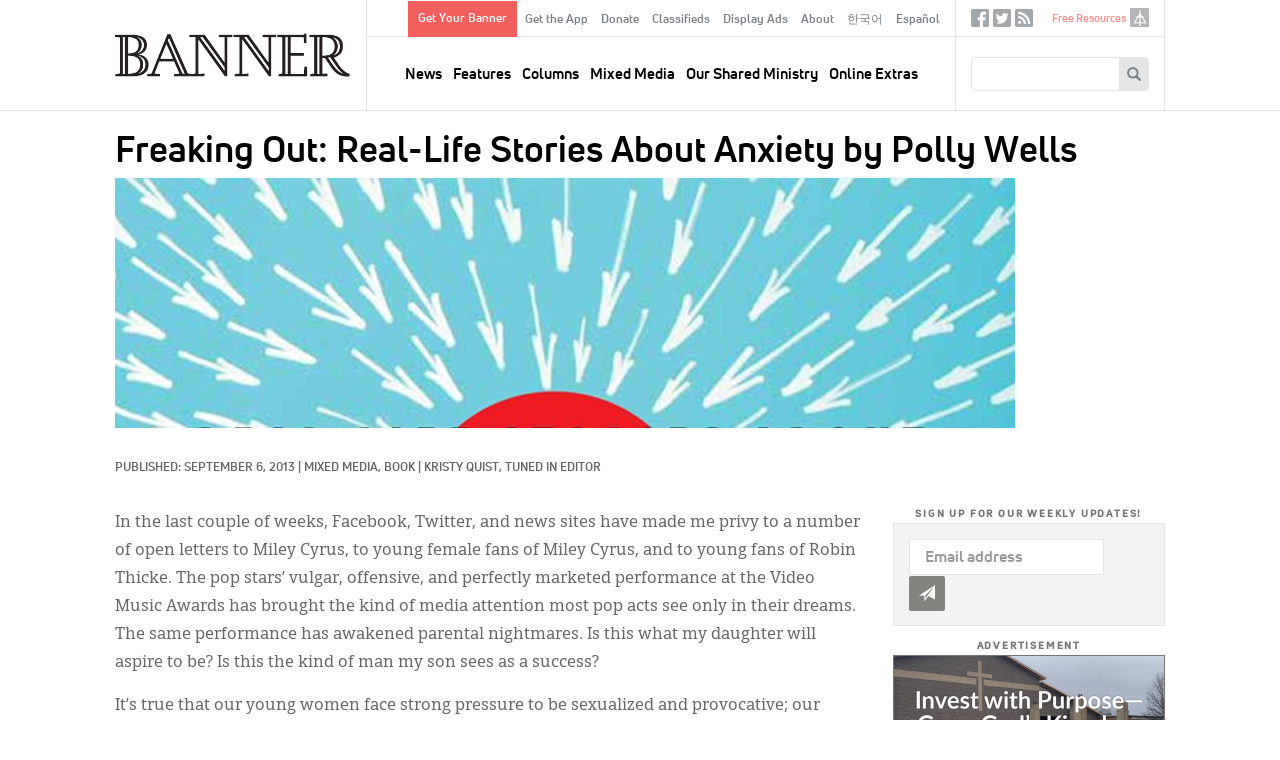

--- FILE ---
content_type: text/html; charset=UTF-8
request_url: https://www.thebanner.org/tuned-in/2013/09/freaking-out-real-life-stories-about-anxiety
body_size: 37883
content:
<!DOCTYPE html>
<html lang="en" dir="ltr" prefix="og: https://ogp.me/ns#">
  <head>
    <meta charset="utf-8" />
<noscript><style>form.antibot * :not(.antibot-message) { display: none !important; }</style>
</noscript><meta rel="alternate" href="/feeds/articles.xml" type="application/rss+xml" title="RSS Feed for thebanner.org" />
<link rel="canonical" href="https://www.thebanner.org/tuned-in/2013/09/freaking-out-real-life-stories-about-anxiety" />
<link rel="image_src" href="https://www.thebanner.org/sites/default/files/styles/social_media_thumbnail/public/TunedIn_FreakingOut_large.jpg?itok=uoa-Q5BV" />
<meta property="og:site_name" content="The Banner" />
<meta property="og:type" content="article" />
<meta property="og:url" content="https://www.thebanner.org/tuned-in/2013/09/freaking-out-real-life-stories-about-anxiety" />
<meta property="og:title" content="Freaking Out: Real-Life Stories About Anxiety" />
<meta property="og:description" content="The Official Magazine of the Christian Reformed Church" />
<meta property="og:image" content="https://www.thebanner.org/sites/default/files/styles/social_media_thumbnail/public/TunedIn_FreakingOut_large.jpg?itok=uoa-Q5BV" />
<meta name="Generator" content="Drupal 11 (https://www.drupal.org)" />
<meta name="MobileOptimized" content="width" />
<meta name="HandheldFriendly" content="true" />
<meta name="viewport" content="width=device-width, initial-scale=1.0" />
<link rel="icon" href="/themes/custom/thebanner/favicon.ico" type="image/vnd.microsoft.icon" />
<link rel="alternate" hreflang="en" href="https://www.thebanner.org/tuned-in/2013/09/freaking-out-real-life-stories-about-anxiety" />

    <title>Freaking Out: Real-Life Stories About Anxiety | The Banner</title>
    <link rel="stylesheet" media="all" href="/sites/default/files/css/css_7gPMghwkWLBl_OE-DUu2YT9E4VLNOX-Lb24BOTeFdeg.css?delta=0&amp;language=en&amp;theme=thebanner&amp;include=eJxNyEsOgCAMRdENFbqmAi-KKWAo-Nm9xpGTm5MbWwenPndRL5tcFH8jDxSn2QbZba85iIHGiiC1ovOiLYi6aEZHxmn81ZeWpuIBGdMihA" />
<link rel="stylesheet" media="all" href="/sites/default/files/css/css_Sof3IqT0LAEt4EHb_5Uwyxxps0vP7SRtclaDrEa2RF4.css?delta=1&amp;language=en&amp;theme=thebanner&amp;include=eJxNyEsOgCAMRdENFbqmAi-KKWAo-Nm9xpGTm5MbWwenPndRL5tcFH8jDxSn2QbZba85iIHGiiC1ovOiLYi6aEZHxmn81ZeWpuIBGdMihA" />

    <script type="application/json" data-drupal-selector="drupal-settings-json">{"path":{"baseUrl":"\/","pathPrefix":"","currentPath":"node\/21027","currentPathIsAdmin":false,"isFront":false,"currentLanguage":"en"},"pluralDelimiter":"\u0003","gtag":{"tagId":"","consentMode":false,"otherIds":[],"events":[],"additionalConfigInfo":[]},"suppressDeprecationErrors":true,"ajaxPageState":{"libraries":"eJxlzEsOwzAIRdENOWZJEbEpcYShAqef3dfqqJ_Jld4ZvGJOUP28ouQ2qC_SYqTiRXGtpjiaacDFvCc2Y6F1IAPP_O6MBz6-sad4xjyFDYPS2GlDVXJgsQ1lKRH_eHxaWGnTYkdvyunW6B7wbu5WT6EXfbJJVg","theme":"thebanner","theme_token":null},"ajaxTrustedUrl":{"form_action_p_pvdeGsVG5zNF_XLGPTvYSKCf43t8qZYSwcfZl2uzM":true,"\/search\/google":true},"gtm":{"tagId":null,"settings":{"data_layer":"dataLayer","include_classes":false,"allowlist_classes":"","blocklist_classes":"","include_environment":false,"environment_id":"","environment_token":""},"tagIds":["GTM-PSJ28XC"]},"field_group":{"html_element":{"mode":"teaser","context":"view","settings":{"classes":"ad-disclosure","show_empty_fields":true,"id":"","element":"div","show_label":true,"label_element":"h4","label_element_classes":"","attributes":"","effect":"none","speed":"fast"}}},"crcna_donations":{"cron_last":1769912157},"user":{"uid":0,"permissionsHash":"a76c8d41a9cda725df34880878abb9d86a4dbaee7cd4699f9dab349355fb2149"}}</script>
<script src="/sites/default/files/js/js_eo7GC0J5zw0t6Ri6Dl9ub2zSs3lWCuOTufvOKAyGt40.js?scope=header&amp;delta=0&amp;language=en&amp;theme=thebanner&amp;include=eJxdyEsOgCAMRdENoSyJPD4WCLRJy8Dly1Cd3OSepIkRsjBWEzZ_iU5HIjRKWCBPO_8_0XF_cbpVSwRzUU9DIsbR7WUmqW2zCm1MD20pLQU"></script>
<script src="/modules/contrib/google_tag/js/gtag.js?t8lyln"></script>
<script src="/modules/contrib/google_tag/js/gtm.js?t8lyln"></script>


  <!-- Begin copy/paste ported. @TODO - integrate in library or as attached code -->
  <link rel="apple-touch-icon" sizes="180x180" href="/themes/custom/thebanner/images/app-icons/apple-touch-icon-180x180.png">
  <link rel="icon" type="image/png" href="/themes/custom/thebanner/images/app-icons/favicon-96x96.png" sizes="96x96">
  <link rel="icon" type="image/png" href="/themes/custom/thebanner/images/app-icons/android-chrome-192x192.png" sizes="192x192">
  <!-- Hotjar Tracking Code for thebanner.org -->
  <script>(function(h,o,t,j,a,r){h.hj=h.hj||function(){(h.hj.q=h.hj.q||[]).push(arguments)};h._hjSettings={hjid:1709444,hjsv:6};a=o.getElementsByTagName('head')[0];r=o.createElement('script');r.async=1;r.src=t+h._hjSettings.hjid+j+h._hjSettings.hjsv;a.appendChild(r);})(window,document,'https://static.hotjar.com/c/hotjar-','.js?sv=');</script>
  <!-- End ported -->

  </head>
  <body class="node-type-article path-node page-type--article" id="mobile-menu-target">
        <a href="#main-content" class="visually-hidden focusable">
      Skip to main content
    </a>
    <noscript><iframe src="https://www.googletagmanager.com/ns.html?id=GTM-PSJ28XC"
                  height="0" width="0" style="display:none;visibility:hidden"></iframe></noscript>

      <div class="dialog-off-canvas-main-canvas" data-off-canvas-main-canvas>
    

  <div id="page" class="layout-container">

    <header id="header-wrapper">
      

      <div id="header" class="header" role="banner">
        <div class="header-inner">

          <div class="header--left">
            <a href="#mobile-menu-target" id="toggle-canvas"><i class="glyphicon-regular glyphicon-regular-menu-hamburger" aria-hidden="true"></i><span class="label">Open menu</span></a>
            
  <div class="header-left-region">
    <div id="block-sitebranding" class="block block-sitebranding">
  <div class="block-inner">

    
        
          <a href="/" title="Home" rel="home" id="home-logo">
      <img src="/themes/custom/thebanner/logo.png" alt="Home" />
    </a>
  
  
  
  </div>
</div>

  </div>


          </div>

          <div class="header--middle">
            
  <div class="header-middle-top-region">
    <nav role="navigation" aria-labelledby="block-secondarymenu-menu" id="block-secondarymenu" class="block block-secondarymenu">
            
  <h2 class="visually-hidden" id="block-secondarymenu-menu">Secondary Menu</h2>
  

        
              <ul class="clearfix menu" role="menu">
              <li class="text-button-rectangle menu__item">
        <a href="/signup" data-drupal-link-system-path="node/13974">Get Your Banner</a>
              </li>
          <li class="menu__item">
        <a href="/content/get-the-banner-app" data-drupal-link-system-path="node/13977">Get the App</a>
              </li>
          <li class="menu__item">
        <a href="/donate?utm_source=website&amp;utm_medium=navmenu&amp;utm_campaign=2025" data-drupal-link-query="{&quot;utm_campaign&quot;:&quot;2025&quot;,&quot;utm_medium&quot;:&quot;navmenu&quot;,&quot;utm_source&quot;:&quot;website&quot;}" data-drupal-link-system-path="node/13987">Donate</a>
              </li>
          <li class="menu__item">
        <a href="/classifieds" data-drupal-link-system-path="node/13964">Classifieds</a>
              </li>
          <li class="menu__item">
        <a href="/ads" data-drupal-link-system-path="node/13965">Display Ads</a>
              </li>
          <li class="menu__item">
        <a href="/about-us" data-drupal-link-system-path="node/13958">About</a>
              </li>
          <li class="menu__item">
        <a href="/korean" data-drupal-link-system-path="node/26382">한국어</a>
              </li>
          <li class="menu__item">
        <a href="/spanish" data-drupal-link-system-path="node/26383">Español</a>
              </li>
        </ul>
  


  </nav>

  </div>


            
  <div class="header-region">
    <nav role="navigation" aria-labelledby="block-mainnavigation-menu" id="block-mainnavigation" class="block block-mainnavigation">
            
  <h2 class="visually-hidden" id="block-mainnavigation-menu">Main navigation</h2>
  

        
              <ul class="clearfix menu" role="menu">
              <li class="menu__item">
        <a href="/news" data-drupal-link-system-path="taxonomy/term/13">News</a>
              </li>
          <li class="menu__item">
        <a href="/department/features" data-drupal-link-system-path="taxonomy/term/25">Features</a>
              </li>
          <li class="menu__item">
        <a href="/departments" data-drupal-link-system-path="taxonomy/term/51">Columns</a>
              </li>
          <li class="menu__item">
        <a href="/mixed-media" data-drupal-link-system-path="taxonomy/term/18">Mixed Media</a>
              </li>
          <li class="menu__item">
        <a href="/our-shared-ministry" data-drupal-link-system-path="taxonomy/term/16">Our Shared Ministry</a>
              </li>
          <li class="menu__item">
        <a href="/tags/online-extras" data-drupal-link-system-path="taxonomy/term/32">Online Extras</a>
              </li>
        </ul>
  


  </nav>

  </div>


          </div>

          <div class="header--right">
            
  <div class="header-right-top-region">
    <nav role="navigation" aria-labelledby="block-sociallinks-menu" id="block-sociallinks" class="sociallinks block block-sociallinks">
            
  <h2 class="visually-hidden" id="block-sociallinks-menu">Social Links</h2>
  

        
              <ul class="clearfix menu" role="menu">
              <li class="menu__item">
        <a href="https://www.facebook.com/crcbanner" class="glyphicon-social glyphicon-social-facebook" target="_blank">Facebook</a>
              </li>
          <li class="menu__item">
        <a href="https://twitter.com/crcbanner" class="glyphicon-social glyphicon-social-twitter">Twitter</a>
              </li>
          <li class="menu__item">
        <a href="/feeds/articles.xml" class="glyphicon-social glyphicon-social-rss" data-drupal-link-system-path="feeds/articles.xml">RSS</a>
              </li>
        </ul>
  


  </nav>
<nav role="navigation" aria-labelledby="block-tertiary-menu" id="block-tertiary" class="tertiary-menu block block-tertiary">
            
  <h2 class="visually-hidden" id="block-tertiary-menu">Tertiary</h2>
  

        
              <ul class="clearfix menu" role="menu">
              <li class="noicon menu__item">
        <a href="/free-resources" data-drupal-link-system-path="node/13975">Free Resources</a>
              </li>
          <li class="icon-crcna menu__item">
        <a href="https://www.crcna.org">crcna.org</a>
              </li>
        </ul>
  


  </nav>

  </div>


            
  <div class="header-right-region">
    <div class="search-block-form block block-searchform" data-drupal-selector="search-block-form" id="block-searchform" role="search">
  <div class="block-inner">

    
        
          <form action="/search/google" method="get" id="search-block-form" accept-charset="UTF-8">
  <div class="form-inner">
    <div class="js-form-item form-item form-type-search js-form-type-search form-item-keys js-form-item-keys form-no-label">
      <label for="edit-keys" class="visually-hidden">Search
    </label>
        <input title="Enter the terms you wish to search for." data-drupal-selector="edit-keys" type="search" id="edit-keys" name="keys" value="" size="15" maxlength="128" class="form-search" />

        </div>
<div data-drupal-selector="edit-actions" class="form-actions js-form-wrapper form-wrapper" id="edit-actions"><button data-twig-suggestion="search_block_form" class="glyphicon halflings-search button js-form-submit form-submit" data-drupal-selector="edit-submit" type="submit" id="edit-submit" value="Search"></button>
</div>

  </div>
</form>

    
  </div>
</div>

  </div>


            <a href="/search" id="toggle-search" class="jquery-once-3-processed"><i class="glyphicon-regular glyphicon-regular-search" aria-hidden="true"></i><span class="label">Search</span></a>
          </div>

        </div>
      </div>

    </header>

    <div id="main-wrapper">
      
      
  <div class="messages-region">
    <div data-drupal-messages-fallback class="hidden"></div>

  </div>


      
  <div class="help-region">
    <div class="language-switcher-language-url switcher block block-languageswitcher" id="block-languageswitcher" role="navigation">
  <div class="block-inner">

    
        
          
    
  </div>
</div>

  </div>


      
  <div class="highlighted-region">
    <div id="block-bannerpagehero" class="hero-wrapper block block-bannerpagehero">
  <div class="block-inner">

    
        
          <article class="type-article display--hero">
  
  
  

  
  <div>
    
<div  class="layout-article-header">
    
<div  class="article-titles">
    <h1 class="page-title">Freaking Out: Real-Life Stories About Anxiety by Polly Wells</h1>
  </div>
<div  class="article-figure">
    
<figure class="media media--image display--figure-caption figure">
  <div class="figure-inner">
    
          
  <div class="field field-media-image">
    <div class="field-label visually-hidden">Image:</div>
              <div class="field-content">  <img loading="lazy" src="/sites/default/files/styles/article_detail_header/public/TunedIn_FreakingOut_large.jpg?itok=b9o8SYYD" width="900" height="250" alt="" />


</div>
          </div>

      </div>
  
</figure>


  </div>
<div  class="layout-article-meta meta">
    <div class="created-date">Published: September 6, 2013</div>
<span class="meta-divider"> | </span><div class="column-terms"><div><ul class="content-list"><li><a href="/mixed-media" class="term-link">Mixed Media, </a></li><li><a href="/department/book" class="term-link">Book</a></li></ul></div></div>
<span class="meta-divider"> | </span><div class="authors-list"><div><ul class="content-list"><li><a href="/bio/kristy-quist" rel="bookmark">Kristy Quist, Tuned In Editor</a></li></ul></div></div>

  </div>
  </div>
  </div>

</article>

    
  </div>
</div>

  </div>



      <main class="main has-sidebar-second has-post-content" id="main" role="main">
        <div class="main-inner">
          <section id="content" class="main--content column" role="main">
            <a id="main-content" tabindex="-1"></a>
            
            
            
  <div class="content-region">
    <div id="block-thebanner-content" class="block block-thebanner-content">
  <div class="block-inner">

    
        
          <article class="type-article display--full">
        
  
  

  
  <div>
    
<div  class="layout-article-content">
    
<div  class="layout-article-primary">
    
<div  class="article-body">
    
<div  class="article-body-inner">
    
            <div class="field field-body"><p>In the last couple of weeks, Facebook, Twitter, and news sites have made me privy to a number of open letters to Miley Cyrus, to young female fans of Miley Cyrus, and to young fans of Robin Thicke. The pop stars’ vulgar, offensive, and perfectly marketed performance at the Video Music Awards has brought the kind of media attention most pop acts see only in their dreams. The same performance has awakened parental nightmares. Is this what my daughter will aspire to be? Is this the kind of man my son sees as a success?</p>
<p>It’s true that our young women face strong pressure to be sexualized and provocative; our young men face the same intense pressure to be smooth, in control. To be players. At the same time, young girls screaming over the boy band One Direction are hoping against hope that they are the kind of girl their idols sing about: “You don’t know you’re beautiful—that’s what makes you beautiful.” Boys are hoping to somehow live up to the image projected by muscular actors and steroid-enhanced sports figures.</p>
<p>On top of being hot, young people are expected to be good athletes, excellent students, caring citizens. And they should, of course, have stellar social lives.</p>
<p>But they won’t.</p>
<p>They’ll have acne, and they’ll grow too tall or too round, or they won’t grow enough. They’ll be shy or they’ll be overly loud. They’ll be ignored by the one they love; they’ll see on Facebook or Twitter or Instagram that they haven’t been invited. Or they’ll be popular and wonder if people really love them for themselves or only for their bodies or nice cars; they’ll be at the top of the social totem pole and they’ll wonder how they will ever hold on to their places. This is the difficult nature of Western adolescence.</p>
<p>There is so much to be anxious about. What levels of anxiety are natural, and how much is too much?</p>
<p><a href="http://www.annickpress.com/Freaking-Out"><em>Freaking Out: Real-Life Stories about Anxiety</em></a>, a book edited by Polly Wells, has 13 firsthand accounts of what it is like to be a teenager with anxiety. There are no morals to the stories, no 10 steps to normalcy. Just 13 young people telling about their experiences and how they have come to terms with their anxiety. The book is intended for a teen audience and is recommended for readers 12 and up. Since the situations range from children with OCD or a particular phobia to those who struggle with cutting, drug abuse, and gender issues, the book seems better suited to use by, or in conversation with, an adult.</p>
<p>Young people who are struggling with anxieties themselves may find relief in reading about others who have faced the same struggles. Parents of teens can get a refresher course in what it feels like to be living in the fishbowl of middle school or high school and get a better understanding of what their children may be facing. Youth leaders and pastors could learn from it too—suffering young people come in many shapes, sizes, and personalities.</p>
<p>While the book is not written from a Christian perspective, as a youth leader and a parent of teens, I found it very helpful. In one story, the young author talks about how important it is for adults who are not their parents to take time to get to know young people, to talk with them, and to reassure them that they are not alone and that they are valuable.</p>
<p>Sometimes I think we adults see teenagers as so foreign, so different from themselves, that as fellow church members we tend to avoid that age group just when they need us most. Young and old alike, flaws and all, it is vital that we find our value and self-worth as imagebearers of God, as his most beloved creation. That is the truth and the hope we can hold out to teens who are having a hard time. <em>Freaking Out</em> reminded me of how easy it is to lose sight of that in the midst of the epic changes of adolescence, surrounded by a culture that wants us to define ourselves by every standard but the true one. (Annick Press)</p>
</div>
      
  </div>
  </div>
<div  class="layout-article-footer">
    <div id="author-bios" class="author-bios"><div class="author-inner"><div><h3>About the Author</h3><ul class="content-list"><li><article class="type-bio display--bio">
  
  
  

  
  <div>
    
            <div class="field field-bio"><p>Kristy Quist is Tuned In editor for <em>The Banner</em> and a member of Neland Ave. CRC in Grand Rapids, Mich.</p>
</div>
      
  </div>

</article>
</li></ul></div></div>
</div>

  </div>
  </div>
  </div>
  </div>

</article>

    
  </div>
</div>

  </div>


            
          </section>
          
                      <aside class="layout-sidebar-second sidebar" role="complementary">
              
  <div class="sidebar-second-region">
    <div class="mailchimp-signup-subscribe-form-block subscribe-updates block block-subscription-form-2" data-drupal-selector="mailchimp-signup-subscribe-block-new-content-updates-2-form" id="block-subscription-form-2">
  <div class="block-inner">

    
          <h2>Sign up for our weekly updates!</h2>
        
          <form action="/tuned-in/2013/09/freaking-out-real-life-stories-about-anxiety" method="post" id="mailchimp-signup-subscribe-block-new-content-updates-2-form" accept-charset="UTF-8">
  <div class="mailchimp-signup-subscribe-description"></div>
  <div id="mailchimp-newsletter-111c854906-mergefields" class="mailchimp-newsletter-mergefields"><div class="js-form-item form-item form-type-email js-form-type-email form-item-mergevars-email js-form-item-mergevars-email">
      <label for="edit-mergevars-email" class="js-form-required form-required">Email Address
  <span class="form-required">*</span>  </label>
        <input autocomplete="email" placeholder="Email address" data-drupal-selector="edit-mergevars-email" type="email" id="edit-mergevars-email" name="mergevars[EMAIL]" value="" size="25" maxlength="254" class="form-email required" required="required" />

        </div>
</div><input autocomplete="off" data-drupal-selector="form-at40wsm1gfzleps7lknlfxlajh0zwbi09fy-ba6w9r8" type="hidden" name="form_build_id" value="form-AT40WSm1GFZLeps7lkNLFXLaJh0ZWbI09fy-BA6W9r8" />
<input data-drupal-selector="edit-mailchimp-signup-subscribe-block-new-content-updates-2-form" type="hidden" name="form_id" value="mailchimp_signup_subscribe_block_new_content_updates_2_form" />
<div data-drupal-selector="edit-actions" class="form-actions js-form-wrapper form-wrapper" id="edit-actions"><button data-twig-suggestion="mailchimp_signup_form" class="glyphicon halflings-send button js-form-submit form-submit" data-drupal-selector="edit-submit" type="submit" id="edit-submit" name="op" value="Submit"></button>
</div>

</form>

    
  </div>
</div>
<div class="ads block block-articleadvertisementscontent" id="block-articleadvertisementscontent">
  <div class="block-inner">

    
        
          <div><div class="views-element-container"><div class="view js-view-dom-id-2eb418c7487c8b3b495397faf1016702c2d210fbd2380433d7350c7ac284e6da">
  
  
  

  
  
  

  <div class="view-content">
      <div>
  
  <ul class="ads-items">

          <li class="ads-item"><article class="type-ad display--teaser">
  
  
  

  
  <div>
    
<div  class="ad">
    
<div  class="ad-disclosure">
  <h4>ADVERTISEMENT</h4>
    
  </div>
            <div class="field field-ad-image"><article class="media media--image display--ad">
      
        
            <div class="field field-media-image">    <a href="https://www.crcna.org/LoanFund"><img loading="lazy" srcset="/sites/default/files/styles/advertisement_1x/public/2026-01/40210%20Loan%20Fund%20Investment%20Certificate%20-%20Banner%20Ad%20-%20Web%20-%20proof%204.png?itok=yEuOQsrw 1x, /sites/default/files/styles/advertisement_2x/public/2026-01/40210%20Loan%20Fund%20Investment%20Certificate%20-%20Banner%20Ad%20-%20Web%20-%20proof%204.png?itok=6-YHqAVQ 2x" width="270" height="345" src="/sites/default/files/styles/advertisement_1x/public/2026-01/40210%20Loan%20Fund%20Investment%20Certificate%20-%20Banner%20Ad%20-%20Web%20-%20proof%204.png?itok=yEuOQsrw" alt=""></a>


</div>
      
  </article>
</div>
      
  </div>
  </div>

</article>
</li>
          <li class="ads-item"><article class="type-ad display--teaser">
  
  
  

  
  <div>
    
<div  class="ad">
    
<div  class="ad-disclosure">
  <h4>ADVERTISEMENT</h4>
    
  </div>
            <div class="field field-ad-image"><article class="media media--image display--ad">
      
        
            <div class="field field-media-image">    <a href="https://www.qwaters.org/"><img loading="lazy" srcset="/sites/default/files/styles/advertisement_1x/public/2026-01/Journey%20to%20renewal%20%282%29.png?itok=pL8bgb7y 1x, /sites/default/files/styles/advertisement_2x/public/2026-01/Journey%20to%20renewal%20%282%29.png?itok=yVRHBNh8 2x" width="270" height="346" src="/sites/default/files/styles/advertisement_1x/public/2026-01/Journey%20to%20renewal%20%282%29.png?itok=pL8bgb7y" alt=""></a>


</div>
      
  </article>
</div>
      
  </div>
  </div>

</article>
</li>
          <li class="ads-item"><article class="type-ad display--teaser">
  
  
  

  
  <div>
    
<div  class="ad">
    
<div  class="ad-disclosure">
  <h4>ADVERTISEMENT</h4>
    
  </div>
            <div class="field field-ad-image"><article class="media media--image display--ad">
      
        
            <div class="field field-media-image">    <a href="https://worship.calvin.edu/"><img loading="lazy" srcset="/sites/default/files/styles/advertisement_1x/public/2026-01/Grants-theBanner_250x320_150%20.jpg?itok=SjqZDsuO 1x, /sites/default/files/styles/advertisement_2x/public/2026-01/Grants-theBanner_250x320_150%20.jpg?itok=_X-s2lmJ 2x" width="270" height="346" src="/sites/default/files/styles/advertisement_1x/public/2026-01/Grants-theBanner_250x320_150%20.jpg?itok=SjqZDsuO" alt=""></a>


</div>
      
  </article>
</div>
      
  </div>
  </div>

</article>
</li>
          <li class="ads-item"><article class="type-ad display--teaser">
  
  
  

  
  <div>
    
<div  class="ad">
    
<div  class="ad-disclosure">
  <h4>ADVERTISEMENT</h4>
    
  </div>
            <div class="field field-ad-image"><article class="media media--image display--ad">
      
        
            <div class="field field-media-image">    <a href="https://www.thebanner.org/tuned-in/2014/04/talkingbiblesorg"><img loading="lazy" srcset="/sites/default/files/styles/advertisement_1x/public/2026-01/Talking%20Bibles%20web_sm_0326.jpg?itok=TzqhluNN 1x, /sites/default/files/styles/advertisement_2x/public/2026-01/Talking%20Bibles%20web_sm_0326.jpg?itok=Wx5U52In 2x" width="270" height="345" src="/sites/default/files/styles/advertisement_1x/public/2026-01/Talking%20Bibles%20web_sm_0326.jpg?itok=TzqhluNN" alt=""></a>


</div>
      
  </article>
</div>
      
  </div>
  </div>

</article>
</li>
    
  </ul>

</div>

    </div>
    

  

  
  

  
</div>
</div>
</div>

    
  </div>
</div>
<div class="views-element-container related-articles block block-views-related-articles-block" id="block-views-related-articles-block">
  <div class="block-inner">

    
          <h2>Related Articles</h2>
        
          <div><div class="view js-view-dom-id-ad18d86ab14d002340d15d84ddd35f3db40f63e1366747661f3e00301f42ae9c">
  
  
  

  
  
  

  <div class="view-content">
      <div>
  
  <ul class="related-items">

          <li class="related-item"><div class="views-field views-field-title"><span class="field-content"><a href="/features/2013/06/good-job-learning-to-fail"><time datetime="2013-06-25T17:22:14+00:00">2013</time>
: Good Job! Learning to Fail</a></span></div></li>
          <li class="related-item"><div class="views-field views-field-title"><span class="field-content"><a href="/departments/2012/03/how-do-i-connect-tips-from-teens"><time datetime="2012-03-16T18:06:13+00:00">2012</time>
: How Do I Connect? Tips from Teens </a></span></div></li>
          <li class="related-item"><div class="views-field views-field-title"><span class="field-content"><a href="/departments/2011/01/fear-not-the-teenagers"><time datetime="2011-01-18T14:26:40+00:00">2011</time>
: Fear Not the Teenagers</a></span></div></li>
          <li class="related-item"><div class="views-field views-field-title"><span class="field-content"><a href="/features/2013/08/cyber-bullying-what-parents-and-schools-can-do"><time datetime="2013-08-19T13:31:28+00:00">2013</time>
: Cyber Bullying: What Parents and Schools Can Do</a></span></div></li>
          <li class="related-item"><div class="views-field views-field-title"><span class="field-content"><a href="/tuned-in/2011/01/good-reads-for-real-girls"><time datetime="2011-01-18T14:38:03+00:00">2011</time>
: Good Reads for Real Girls</a></span></div></li>
    
  </ul>

</div>

    </div>
    

  

  
  

  
</div>
</div>

    
  </div>
</div>
<div class="editors-picks block block-articleeditorspicks" id="block-articleeditorspicks">
  <div class="block-inner">

    
          <h2>Editor&#039;s Picks</h2>
        
          <div><div class="views-element-container"><div class="view js-view-dom-id-ad3b9a2f6a9e8bf93074db2fd690f20c5ebd417f7ebac4be7bb5974fe9186da9">
  
  
  

  
  
  

  <div class="view-content">
          <div class="views-row"><div class="views-field views-field-field-body"><div class="field-content"><p>Don’t miss these suggested articles:</p>
<ul>
<li><a href="https://www.thebanner.org/news/2026/01/annas-circle-teams-with-coffee-break-participants-to-extend-christian-witness">‘Anna’s Circle’ Teams with Coffee Break Participants to Extend Christian Witness</a></li>
<li><a href="https://www.thebanner.org/columns/2026/01/dont-forget-de-wachter">The Banner Turns 160: Don’t Forget About De Wachter</a></li>
<li><a href="https://www.thebanner.org/mixed-media/2026/01/friendship-vol-1">Music: Friendship, Vol. 1, by In Every Generation</a></li>
</ul>
<p><a href="https://www.thebanner.org/issue/thu-01012026-1200"><u>Read entire current print issue »</u></a></p>
</div></div></div>

    </div>
    

  

  
  

  
</div>
</div>
</div>

    
  </div>
</div>

  </div>


            </aside>
                  </div>
      </main>

    </div>

          <section class="layout-post-content">
        
  <div class="content-post-region">
    <div id="block-donationrequest" class="block block-donationrequest">
  <div class="block-inner">

    
        
          <div class="donaterequest"><div class="donaterequest-inner"><h2>We Are Counting on You</h2>

<p>The Banner is more than a magazine; it’s a ministry that impacts lives and connects us all. Your gift helps provide this important denominational gathering space for every person and family in the CRC.</p>

<p><a class="btn-default" href="/donate">Give Now</a></p>
</div></div>
    
  </div>
</div>

  </div>


      </section>
    
    <footer id="footer" class="footer" role="contentinfo">
      <div class="footer-inner constrain">
        
  <div class="footer-region">
    <nav role="navigation" aria-labelledby="block-advertising-menu" id="block-advertising" class="block block-advertising">
      
  <h2 id="block-advertising-menu">Advertising</h2>
  

        
              <ul class="clearfix menu" role="menu">
              <li class="menu__item">
        <a href="/ads" data-drupal-link-system-path="node/13965">Display Advertising</a>
              </li>
          <li class="menu__item">
        <a href="/classifieds" data-drupal-link-system-path="node/13964">Classified Ads/Obituaries</a>
              </li>
        </ul>
  


  </nav>
<nav role="navigation" aria-labelledby="block-aboutus-menu" id="block-aboutus" class="block block-aboutus">
      
  <h2 id="block-aboutus-menu">About us</h2>
  

        
              <ul class="clearfix menu" role="menu">
              <li class="menu__item">
        <a href="/about-us" data-drupal-link-system-path="node/13958">General Info</a>
              </li>
          <li class="menu__item">
        <a href="/content/editorial-guidelines" data-drupal-link-system-path="node/13986">Editorial Guidelines</a>
              </li>
          <li class="menu__item">
        <a href="/about-us/history" data-drupal-link-system-path="node/13959">History</a>
              </li>
          <li class="menu__item">
        <a href="/content/synodical-mandate" data-drupal-link-system-path="node/13984">Synodical Mandate</a>
              </li>
          <li class="menu__item">
        <a href="/content/vision-and-core-values" data-drupal-link-system-path="node/13985">Vision and Core Values</a>
              </li>
          <li class="menu__item">
        <a href="/about-us/staff" data-drupal-link-system-path="node/13960">Staff</a>
              </li>
          <li class="menu__item">
        <a href="/about-us/writers-guidelines" data-drupal-link-system-path="node/13962">Writers&#039; Guidelines</a>
              </li>
        </ul>
  


  </nav>
<nav role="navigation" aria-labelledby="block-contactus-menu" id="block-contactus" class="block block-contactus">
      
  <h2 id="block-contactus-menu">Contact us</h2>
  

        
              <ul class="clearfix menu" role="menu">
              <li class="menu__item">
        <a href="/signup" data-drupal-link-system-path="node/13974">Subscribe</a>
              </li>
          <li class="menu__item">
        <a href="/got-a-news-tip" data-drupal-link-system-path="node/26372">Submit a News Tip</a>
              </li>
          <li class="menu__item">
        <a href="/got-a-question-for-big-questions" data-drupal-link-system-path="node/26374">Ask a Big Question</a>
              </li>
          <li class="menu__item">
        <a href="/contact-us/review" data-drupal-link-system-path="node/26375">Suggest a Review</a>
              </li>
          <li class="menu__item">
        <a href="/got-an-article-idea" data-drupal-link-system-path="node/26373">Submit an Article</a>
              </li>
          <li class="menu__item">
        <a href="/see-an-error" data-drupal-link-system-path="node/26655">Report an Error</a>
              </li>
          <li class="menu__item">
        <a href="/contact-us/letters-editor" data-drupal-link-system-path="node/13963">Submit a Letter to the Editor</a>
              </li>
          <li class="menu__item">
        <a href="https://crcna.wufoo.com/forms/qa6fexc1cq1rc8/">Address/Other Changes</a>
              </li>
        </ul>
  


  </nav>
<nav role="navigation" aria-labelledby="block-other-menu" id="block-other" class="block block-other">
      
  <h2 id="block-other-menu">Other</h2>
  

        
              <ul class="clearfix menu" role="menu">
              <li class="menu__item">
        <a href="/issue" data-drupal-link-system-path="issue">Articles by Issue</a>
              </li>
          <li class="menu__item">
        <a href="/articles" data-drupal-link-system-path="node/26379">Articles by Date</a>
              </li>
          <li class="menu__item">
        <a href="/feeds/articles.xml" data-drupal-link-system-path="feeds/articles.xml">RSS Feed</a>
              </li>
        </ul>
  


  </nav>

  </div>


        
  <div class="footer-bottom-region">
    <div id="block-thebannercopyright" class="copyright block block-thebannercopyright">
  <div class="block-inner">

    
        
          Copyright © 2005-2026, Christian Reformed Church in North America. All rights reserved.
    
  </div>
</div>

  </div>


      </div>
    </footer>

  </div>
  <section id="offcanvas-sidebar">
    <a href="#page" id="close-canvas"><i class="glyphicon-regular glyphicon-regular-remove" aria-hidden="true"></i><span>X</span></a>
    
  <div class="offcanvas-sidebar-region">
    <nav role="navigation" aria-labelledby="block-mainnavigation-2-menu" id="block-mainnavigation-2" class="mobilemenu mobilemenu--main block block-mainnavigation-2">
            
  <h2 class="visually-hidden" id="block-mainnavigation-2-menu">Main navigation</h2>
  

        
              <ul class="clearfix menu" role="menu">
              <li class="menu__item">
        <a href="/news" data-drupal-link-system-path="taxonomy/term/13">News</a>
              </li>
          <li class="menu__item">
        <a href="/department/features" data-drupal-link-system-path="taxonomy/term/25">Features</a>
              </li>
          <li class="menu__item">
        <a href="/departments" data-drupal-link-system-path="taxonomy/term/51">Columns</a>
              </li>
          <li class="menu__item">
        <a href="/mixed-media" data-drupal-link-system-path="taxonomy/term/18">Mixed Media</a>
              </li>
          <li class="menu__item">
        <a href="/our-shared-ministry" data-drupal-link-system-path="taxonomy/term/16">Our Shared Ministry</a>
              </li>
          <li class="menu__item">
        <a href="/tags/online-extras" data-drupal-link-system-path="taxonomy/term/32">Online Extras</a>
              </li>
        </ul>
  


  </nav>
<nav role="navigation" aria-labelledby="block-secondarymenu-2-menu" id="block-secondarymenu-2" class="mobilemenu mobilemenu--secondary block block-secondarymenu-2">
            
  <h2 class="visually-hidden" id="block-secondarymenu-2-menu">Secondary Menu</h2>
  

        
              <ul class="clearfix menu" role="menu">
              <li class="text-button-rectangle menu__item">
        <a href="/signup" data-drupal-link-system-path="node/13974">Get Your Banner</a>
              </li>
          <li class="menu__item">
        <a href="/content/get-the-banner-app" data-drupal-link-system-path="node/13977">Get the App</a>
              </li>
          <li class="menu__item">
        <a href="/donate?utm_source=website&amp;utm_medium=navmenu&amp;utm_campaign=2025" data-drupal-link-query="{&quot;utm_campaign&quot;:&quot;2025&quot;,&quot;utm_medium&quot;:&quot;navmenu&quot;,&quot;utm_source&quot;:&quot;website&quot;}" data-drupal-link-system-path="node/13987">Donate</a>
              </li>
          <li class="menu__item">
        <a href="/classifieds" data-drupal-link-system-path="node/13964">Classifieds</a>
              </li>
          <li class="menu__item">
        <a href="/ads" data-drupal-link-system-path="node/13965">Display Ads</a>
              </li>
          <li class="menu__item">
        <a href="/about-us" data-drupal-link-system-path="node/13958">About</a>
              </li>
          <li class="menu__item">
        <a href="/korean" data-drupal-link-system-path="node/26382">한국어</a>
              </li>
          <li class="menu__item">
        <a href="/spanish" data-drupal-link-system-path="node/26383">Español</a>
              </li>
        </ul>
  


  </nav>

  </div>


  </section>

  </div>

    
    <script src="/core/assets/vendor/jquery/jquery.min.js?v=4.0.0-rc.1"></script>
<script src="/sites/default/files/js/js_EmFoj0Ibi1kIjn-1dAgbZ-cmyjUunTCpP0SdIxvVIeE.js?scope=footer&amp;delta=1&amp;language=en&amp;theme=thebanner&amp;include=eJxdyEsOgCAMRdENoSyJPD4WCLRJy8Dly1Cd3OSepIkRsjBWEzZ_iU5HIjRKWCBPO_8_0XF_cbpVSwRzUU9DIsbR7WUmqW2zCm1MD20pLQU"></script>
<script src="//s7.addthis.com/js/300/addthis_widget.js#pubid=ra-5a25bc0c81194cfd"></script>

  </body>
</html>
